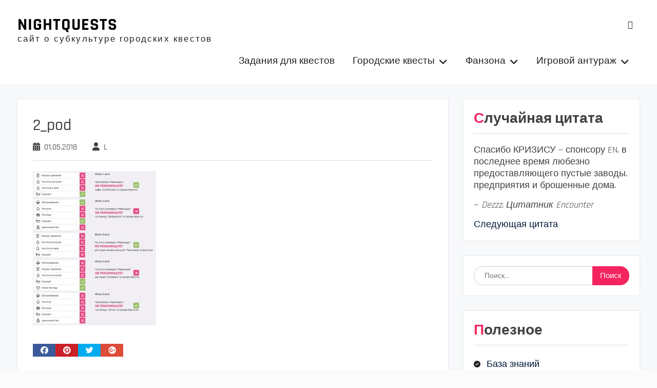

--- FILE ---
content_type: text/html; charset=UTF-8
request_url: https://nightquests.ru/knowledge-base/po-spiskam-proverki-revizorro/2_pod/
body_size: 16150
content:
<!DOCTYPE html> <html lang="ru-RU"><head>
	    <meta charset="UTF-8">
    <meta name="viewport" content="width=device-width, initial-scale=1">
    <link rel="profile" href="http://gmpg.org/xfn/11">
    <link rel="pingback" href="https://nightquests.ru/xmlrpc.php">
    
<meta name='robots' content='index, follow, max-image-preview:large, max-snippet:-1, max-video-preview:-1' />

	<!-- This site is optimized with the Yoast SEO plugin v26.8 - https://yoast.com/product/yoast-seo-wordpress/ -->
	<title>2_pod - NIGHTQUESTS</title>
	<link rel="canonical" href="https://nightquests.ru/knowledge-base/po-spiskam-proverki-revizorro/2_pod/" />
	<meta property="og:locale" content="ru_RU" />
	<meta property="og:type" content="article" />
	<meta property="og:title" content="2_pod - NIGHTQUESTS" />
	<meta property="og:url" content="https://nightquests.ru/knowledge-base/po-spiskam-proverki-revizorro/2_pod/" />
	<meta property="og:site_name" content="NIGHTQUESTS" />
	<meta property="og:image" content="https://nightquests.ru/knowledge-base/po-spiskam-proverki-revizorro/2_pod" />
	<meta property="og:image:width" content="500" />
	<meta property="og:image:height" content="625" />
	<meta property="og:image:type" content="image/jpeg" />
	<meta name="twitter:card" content="summary_large_image" />
	<meta name="twitter:site" content="@lexsis111" />
	<script type="application/ld+json" class="yoast-schema-graph">{"@context":"https://schema.org","@graph":[{"@type":"WebPage","@id":"https://nightquests.ru/knowledge-base/po-spiskam-proverki-revizorro/2_pod/","url":"https://nightquests.ru/knowledge-base/po-spiskam-proverki-revizorro/2_pod/","name":"2_pod - NIGHTQUESTS","isPartOf":{"@id":"https://nightquests.ru/#website"},"primaryImageOfPage":{"@id":"https://nightquests.ru/knowledge-base/po-spiskam-proverki-revizorro/2_pod/#primaryimage"},"image":{"@id":"https://nightquests.ru/knowledge-base/po-spiskam-proverki-revizorro/2_pod/#primaryimage"},"thumbnailUrl":"https://nightquests.ru/wp-content/uploads/2018/05/2_pod.jpg","datePublished":"2018-05-01T09:06:10+00:00","breadcrumb":{"@id":"https://nightquests.ru/knowledge-base/po-spiskam-proverki-revizorro/2_pod/#breadcrumb"},"inLanguage":"ru-RU","potentialAction":[{"@type":"ReadAction","target":["https://nightquests.ru/knowledge-base/po-spiskam-proverki-revizorro/2_pod/"]}]},{"@type":"ImageObject","inLanguage":"ru-RU","@id":"https://nightquests.ru/knowledge-base/po-spiskam-proverki-revizorro/2_pod/#primaryimage","url":"https://nightquests.ru/wp-content/uploads/2018/05/2_pod.jpg","contentUrl":"https://nightquests.ru/wp-content/uploads/2018/05/2_pod.jpg","width":500,"height":625},{"@type":"BreadcrumbList","@id":"https://nightquests.ru/knowledge-base/po-spiskam-proverki-revizorro/2_pod/#breadcrumb","itemListElement":[{"@type":"ListItem","position":1,"name":"Главная страница","item":"https://nightquests.ru/"},{"@type":"ListItem","position":2,"name":"По спискам проверки Revizorro","item":"https://nightquests.ru/knowledge-base/po-spiskam-proverki-revizorro/"},{"@type":"ListItem","position":3,"name":"2_pod"}]},{"@type":"WebSite","@id":"https://nightquests.ru/#website","url":"https://nightquests.ru/","name":"NIGHTQUESTS","description":"сайт о субкультуре городских квестов","potentialAction":[{"@type":"SearchAction","target":{"@type":"EntryPoint","urlTemplate":"https://nightquests.ru/?s={search_term_string}"},"query-input":{"@type":"PropertyValueSpecification","valueRequired":true,"valueName":"search_term_string"}}],"inLanguage":"ru-RU"}]}</script>
	<!-- / Yoast SEO plugin. -->


<link rel='dns-prefetch' href='//www.googletagmanager.com' />
<link rel="alternate" type="application/rss+xml" title=" NIGHTQUESTS &raquo; Лента" href="https://nightquests.ru/feed/" />
<link rel="alternate" type="application/rss+xml" title=" NIGHTQUESTS &raquo; Лента комментариев" href="https://nightquests.ru/comments/feed/" />
<link rel="alternate" type="application/rss+xml" title=" NIGHTQUESTS &raquo; Лента комментариев к &laquo;2_pod&raquo;" href="https://nightquests.ru/knowledge-base/po-spiskam-proverki-revizorro/2_pod/feed/" />
<link rel="alternate" title="oEmbed (JSON)" type="application/json+oembed" href="https://nightquests.ru/wp-json/oembed/1.0/embed?url=https%3A%2F%2Fnightquests.ru%2Fknowledge-base%2Fpo-spiskam-proverki-revizorro%2F2_pod%2F" />
<link rel="alternate" title="oEmbed (XML)" type="text/xml+oembed" href="https://nightquests.ru/wp-json/oembed/1.0/embed?url=https%3A%2F%2Fnightquests.ru%2Fknowledge-base%2Fpo-spiskam-proverki-revizorro%2F2_pod%2F&#038;format=xml" />
<style id='wp-img-auto-sizes-contain-inline-css' type='text/css'>
img:is([sizes=auto i],[sizes^="auto," i]){contain-intrinsic-size:3000px 1500px}
/*# sourceURL=wp-img-auto-sizes-contain-inline-css */
</style>
<style id='wp-emoji-styles-inline-css' type='text/css'>

	img.wp-smiley, img.emoji {
		display: inline !important;
		border: none !important;
		box-shadow: none !important;
		height: 1em !important;
		width: 1em !important;
		margin: 0 0.07em !important;
		vertical-align: -0.1em !important;
		background: none !important;
		padding: 0 !important;
	}
/*# sourceURL=wp-emoji-styles-inline-css */
</style>
<style id='wp-block-library-inline-css' type='text/css'>
:root{--wp-block-synced-color:#7a00df;--wp-block-synced-color--rgb:122,0,223;--wp-bound-block-color:var(--wp-block-synced-color);--wp-editor-canvas-background:#ddd;--wp-admin-theme-color:#007cba;--wp-admin-theme-color--rgb:0,124,186;--wp-admin-theme-color-darker-10:#006ba1;--wp-admin-theme-color-darker-10--rgb:0,107,160.5;--wp-admin-theme-color-darker-20:#005a87;--wp-admin-theme-color-darker-20--rgb:0,90,135;--wp-admin-border-width-focus:2px}@media (min-resolution:192dpi){:root{--wp-admin-border-width-focus:1.5px}}.wp-element-button{cursor:pointer}:root .has-very-light-gray-background-color{background-color:#eee}:root .has-very-dark-gray-background-color{background-color:#313131}:root .has-very-light-gray-color{color:#eee}:root .has-very-dark-gray-color{color:#313131}:root .has-vivid-green-cyan-to-vivid-cyan-blue-gradient-background{background:linear-gradient(135deg,#00d084,#0693e3)}:root .has-purple-crush-gradient-background{background:linear-gradient(135deg,#34e2e4,#4721fb 50%,#ab1dfe)}:root .has-hazy-dawn-gradient-background{background:linear-gradient(135deg,#faaca8,#dad0ec)}:root .has-subdued-olive-gradient-background{background:linear-gradient(135deg,#fafae1,#67a671)}:root .has-atomic-cream-gradient-background{background:linear-gradient(135deg,#fdd79a,#004a59)}:root .has-nightshade-gradient-background{background:linear-gradient(135deg,#330968,#31cdcf)}:root .has-midnight-gradient-background{background:linear-gradient(135deg,#020381,#2874fc)}:root{--wp--preset--font-size--normal:16px;--wp--preset--font-size--huge:42px}.has-regular-font-size{font-size:1em}.has-larger-font-size{font-size:2.625em}.has-normal-font-size{font-size:var(--wp--preset--font-size--normal)}.has-huge-font-size{font-size:var(--wp--preset--font-size--huge)}.has-text-align-center{text-align:center}.has-text-align-left{text-align:left}.has-text-align-right{text-align:right}.has-fit-text{white-space:nowrap!important}#end-resizable-editor-section{display:none}.aligncenter{clear:both}.items-justified-left{justify-content:flex-start}.items-justified-center{justify-content:center}.items-justified-right{justify-content:flex-end}.items-justified-space-between{justify-content:space-between}.screen-reader-text{border:0;clip-path:inset(50%);height:1px;margin:-1px;overflow:hidden;padding:0;position:absolute;width:1px;word-wrap:normal!important}.screen-reader-text:focus{background-color:#ddd;clip-path:none;color:#444;display:block;font-size:1em;height:auto;left:5px;line-height:normal;padding:15px 23px 14px;text-decoration:none;top:5px;width:auto;z-index:100000}html :where(.has-border-color){border-style:solid}html :where([style*=border-top-color]){border-top-style:solid}html :where([style*=border-right-color]){border-right-style:solid}html :where([style*=border-bottom-color]){border-bottom-style:solid}html :where([style*=border-left-color]){border-left-style:solid}html :where([style*=border-width]){border-style:solid}html :where([style*=border-top-width]){border-top-style:solid}html :where([style*=border-right-width]){border-right-style:solid}html :where([style*=border-bottom-width]){border-bottom-style:solid}html :where([style*=border-left-width]){border-left-style:solid}html :where(img[class*=wp-image-]){height:auto;max-width:100%}:where(figure){margin:0 0 1em}html :where(.is-position-sticky){--wp-admin--admin-bar--position-offset:var(--wp-admin--admin-bar--height,0px)}@media screen and (max-width:600px){html :where(.is-position-sticky){--wp-admin--admin-bar--position-offset:0px}}

/*# sourceURL=wp-block-library-inline-css */
</style><style id='global-styles-inline-css' type='text/css'>
:root{--wp--preset--aspect-ratio--square: 1;--wp--preset--aspect-ratio--4-3: 4/3;--wp--preset--aspect-ratio--3-4: 3/4;--wp--preset--aspect-ratio--3-2: 3/2;--wp--preset--aspect-ratio--2-3: 2/3;--wp--preset--aspect-ratio--16-9: 16/9;--wp--preset--aspect-ratio--9-16: 9/16;--wp--preset--color--black: #111111;--wp--preset--color--cyan-bluish-gray: #abb8c3;--wp--preset--color--white: #ffffff;--wp--preset--color--pale-pink: #f78da7;--wp--preset--color--vivid-red: #cf2e2e;--wp--preset--color--luminous-vivid-orange: #ff6900;--wp--preset--color--luminous-vivid-amber: #fcb900;--wp--preset--color--light-green-cyan: #7bdcb5;--wp--preset--color--vivid-green-cyan: #00d084;--wp--preset--color--pale-cyan-blue: #8ed1fc;--wp--preset--color--vivid-cyan-blue: #0693e3;--wp--preset--color--vivid-purple: #9b51e0;--wp--preset--color--gray: #f4f4f4;--wp--preset--color--blue: #1b8be0;--wp--preset--color--orange: #ffc300;--wp--preset--color--red: #f5245f;--wp--preset--gradient--vivid-cyan-blue-to-vivid-purple: linear-gradient(135deg,rgb(6,147,227) 0%,rgb(155,81,224) 100%);--wp--preset--gradient--light-green-cyan-to-vivid-green-cyan: linear-gradient(135deg,rgb(122,220,180) 0%,rgb(0,208,130) 100%);--wp--preset--gradient--luminous-vivid-amber-to-luminous-vivid-orange: linear-gradient(135deg,rgb(252,185,0) 0%,rgb(255,105,0) 100%);--wp--preset--gradient--luminous-vivid-orange-to-vivid-red: linear-gradient(135deg,rgb(255,105,0) 0%,rgb(207,46,46) 100%);--wp--preset--gradient--very-light-gray-to-cyan-bluish-gray: linear-gradient(135deg,rgb(238,238,238) 0%,rgb(169,184,195) 100%);--wp--preset--gradient--cool-to-warm-spectrum: linear-gradient(135deg,rgb(74,234,220) 0%,rgb(151,120,209) 20%,rgb(207,42,186) 40%,rgb(238,44,130) 60%,rgb(251,105,98) 80%,rgb(254,248,76) 100%);--wp--preset--gradient--blush-light-purple: linear-gradient(135deg,rgb(255,206,236) 0%,rgb(152,150,240) 100%);--wp--preset--gradient--blush-bordeaux: linear-gradient(135deg,rgb(254,205,165) 0%,rgb(254,45,45) 50%,rgb(107,0,62) 100%);--wp--preset--gradient--luminous-dusk: linear-gradient(135deg,rgb(255,203,112) 0%,rgb(199,81,192) 50%,rgb(65,88,208) 100%);--wp--preset--gradient--pale-ocean: linear-gradient(135deg,rgb(255,245,203) 0%,rgb(182,227,212) 50%,rgb(51,167,181) 100%);--wp--preset--gradient--electric-grass: linear-gradient(135deg,rgb(202,248,128) 0%,rgb(113,206,126) 100%);--wp--preset--gradient--midnight: linear-gradient(135deg,rgb(2,3,129) 0%,rgb(40,116,252) 100%);--wp--preset--font-size--small: 14px;--wp--preset--font-size--medium: 20px;--wp--preset--font-size--large: 42px;--wp--preset--font-size--x-large: 42px;--wp--preset--font-size--normal: 18px;--wp--preset--font-size--huge: 54px;--wp--preset--spacing--20: 0.44rem;--wp--preset--spacing--30: 0.67rem;--wp--preset--spacing--40: 1rem;--wp--preset--spacing--50: 1.5rem;--wp--preset--spacing--60: 2.25rem;--wp--preset--spacing--70: 3.38rem;--wp--preset--spacing--80: 5.06rem;--wp--preset--shadow--natural: 6px 6px 9px rgba(0, 0, 0, 0.2);--wp--preset--shadow--deep: 12px 12px 50px rgba(0, 0, 0, 0.4);--wp--preset--shadow--sharp: 6px 6px 0px rgba(0, 0, 0, 0.2);--wp--preset--shadow--outlined: 6px 6px 0px -3px rgb(255, 255, 255), 6px 6px rgb(0, 0, 0);--wp--preset--shadow--crisp: 6px 6px 0px rgb(0, 0, 0);}:where(.is-layout-flex){gap: 0.5em;}:where(.is-layout-grid){gap: 0.5em;}body .is-layout-flex{display: flex;}.is-layout-flex{flex-wrap: wrap;align-items: center;}.is-layout-flex > :is(*, div){margin: 0;}body .is-layout-grid{display: grid;}.is-layout-grid > :is(*, div){margin: 0;}:where(.wp-block-columns.is-layout-flex){gap: 2em;}:where(.wp-block-columns.is-layout-grid){gap: 2em;}:where(.wp-block-post-template.is-layout-flex){gap: 1.25em;}:where(.wp-block-post-template.is-layout-grid){gap: 1.25em;}.has-black-color{color: var(--wp--preset--color--black) !important;}.has-cyan-bluish-gray-color{color: var(--wp--preset--color--cyan-bluish-gray) !important;}.has-white-color{color: var(--wp--preset--color--white) !important;}.has-pale-pink-color{color: var(--wp--preset--color--pale-pink) !important;}.has-vivid-red-color{color: var(--wp--preset--color--vivid-red) !important;}.has-luminous-vivid-orange-color{color: var(--wp--preset--color--luminous-vivid-orange) !important;}.has-luminous-vivid-amber-color{color: var(--wp--preset--color--luminous-vivid-amber) !important;}.has-light-green-cyan-color{color: var(--wp--preset--color--light-green-cyan) !important;}.has-vivid-green-cyan-color{color: var(--wp--preset--color--vivid-green-cyan) !important;}.has-pale-cyan-blue-color{color: var(--wp--preset--color--pale-cyan-blue) !important;}.has-vivid-cyan-blue-color{color: var(--wp--preset--color--vivid-cyan-blue) !important;}.has-vivid-purple-color{color: var(--wp--preset--color--vivid-purple) !important;}.has-black-background-color{background-color: var(--wp--preset--color--black) !important;}.has-cyan-bluish-gray-background-color{background-color: var(--wp--preset--color--cyan-bluish-gray) !important;}.has-white-background-color{background-color: var(--wp--preset--color--white) !important;}.has-pale-pink-background-color{background-color: var(--wp--preset--color--pale-pink) !important;}.has-vivid-red-background-color{background-color: var(--wp--preset--color--vivid-red) !important;}.has-luminous-vivid-orange-background-color{background-color: var(--wp--preset--color--luminous-vivid-orange) !important;}.has-luminous-vivid-amber-background-color{background-color: var(--wp--preset--color--luminous-vivid-amber) !important;}.has-light-green-cyan-background-color{background-color: var(--wp--preset--color--light-green-cyan) !important;}.has-vivid-green-cyan-background-color{background-color: var(--wp--preset--color--vivid-green-cyan) !important;}.has-pale-cyan-blue-background-color{background-color: var(--wp--preset--color--pale-cyan-blue) !important;}.has-vivid-cyan-blue-background-color{background-color: var(--wp--preset--color--vivid-cyan-blue) !important;}.has-vivid-purple-background-color{background-color: var(--wp--preset--color--vivid-purple) !important;}.has-black-border-color{border-color: var(--wp--preset--color--black) !important;}.has-cyan-bluish-gray-border-color{border-color: var(--wp--preset--color--cyan-bluish-gray) !important;}.has-white-border-color{border-color: var(--wp--preset--color--white) !important;}.has-pale-pink-border-color{border-color: var(--wp--preset--color--pale-pink) !important;}.has-vivid-red-border-color{border-color: var(--wp--preset--color--vivid-red) !important;}.has-luminous-vivid-orange-border-color{border-color: var(--wp--preset--color--luminous-vivid-orange) !important;}.has-luminous-vivid-amber-border-color{border-color: var(--wp--preset--color--luminous-vivid-amber) !important;}.has-light-green-cyan-border-color{border-color: var(--wp--preset--color--light-green-cyan) !important;}.has-vivid-green-cyan-border-color{border-color: var(--wp--preset--color--vivid-green-cyan) !important;}.has-pale-cyan-blue-border-color{border-color: var(--wp--preset--color--pale-cyan-blue) !important;}.has-vivid-cyan-blue-border-color{border-color: var(--wp--preset--color--vivid-cyan-blue) !important;}.has-vivid-purple-border-color{border-color: var(--wp--preset--color--vivid-purple) !important;}.has-vivid-cyan-blue-to-vivid-purple-gradient-background{background: var(--wp--preset--gradient--vivid-cyan-blue-to-vivid-purple) !important;}.has-light-green-cyan-to-vivid-green-cyan-gradient-background{background: var(--wp--preset--gradient--light-green-cyan-to-vivid-green-cyan) !important;}.has-luminous-vivid-amber-to-luminous-vivid-orange-gradient-background{background: var(--wp--preset--gradient--luminous-vivid-amber-to-luminous-vivid-orange) !important;}.has-luminous-vivid-orange-to-vivid-red-gradient-background{background: var(--wp--preset--gradient--luminous-vivid-orange-to-vivid-red) !important;}.has-very-light-gray-to-cyan-bluish-gray-gradient-background{background: var(--wp--preset--gradient--very-light-gray-to-cyan-bluish-gray) !important;}.has-cool-to-warm-spectrum-gradient-background{background: var(--wp--preset--gradient--cool-to-warm-spectrum) !important;}.has-blush-light-purple-gradient-background{background: var(--wp--preset--gradient--blush-light-purple) !important;}.has-blush-bordeaux-gradient-background{background: var(--wp--preset--gradient--blush-bordeaux) !important;}.has-luminous-dusk-gradient-background{background: var(--wp--preset--gradient--luminous-dusk) !important;}.has-pale-ocean-gradient-background{background: var(--wp--preset--gradient--pale-ocean) !important;}.has-electric-grass-gradient-background{background: var(--wp--preset--gradient--electric-grass) !important;}.has-midnight-gradient-background{background: var(--wp--preset--gradient--midnight) !important;}.has-small-font-size{font-size: var(--wp--preset--font-size--small) !important;}.has-medium-font-size{font-size: var(--wp--preset--font-size--medium) !important;}.has-large-font-size{font-size: var(--wp--preset--font-size--large) !important;}.has-x-large-font-size{font-size: var(--wp--preset--font-size--x-large) !important;}
/*# sourceURL=global-styles-inline-css */
</style>

<style id='classic-theme-styles-inline-css' type='text/css'>
/*! This file is auto-generated */
.wp-block-button__link{color:#fff;background-color:#32373c;border-radius:9999px;box-shadow:none;text-decoration:none;padding:calc(.667em + 2px) calc(1.333em + 2px);font-size:1.125em}.wp-block-file__button{background:#32373c;color:#fff;text-decoration:none}
/*# sourceURL=/wp-includes/css/classic-themes.min.css */
</style>
<link rel='stylesheet' id='rutube-embed-styles-css' href='https://nightquests.ru/wp-content/plugins/rutube-embed/build/style-index.css?ver=1764765385' type='text/css' media='all' />
<link rel='stylesheet' id='sow-button-base-css' href='https://nightquests.ru/wp-content/plugins/so-widgets-bundle/widgets/button/css/style.css?ver=1.70.4' type='text/css' media='all' />
<link rel='stylesheet' id='sow-button-flat-480de3079f11-css' href='https://nightquests.ru/wp-content/uploads/siteorigin-widgets/sow-button-flat-480de3079f11.css?ver=6.9' type='text/css' media='all' />
<link rel='stylesheet' id='sow-button-atom-cc2ad630a5ee-css' href='https://nightquests.ru/wp-content/uploads/siteorigin-widgets/sow-button-atom-cc2ad630a5ee.css?ver=6.9' type='text/css' media='all' />
<link rel='stylesheet' id='quotescollection-css' href='https://nightquests.ru/wp-content/plugins/quotes-collection/css/quotes-collection.css?ver=2.5.2' type='text/css' media='all' />
<link rel='stylesheet' id='font-awesome-css' href='https://nightquests.ru/wp-content/themes/photomania/third-party/font-awesome/css/all.min.css?ver=6.7.2' type='text/css' media='all' />
<link rel='stylesheet' id='photomania-google-fonts-css' href='https://nightquests.ru/wp-content/fonts/3fee1cebb7f09076552a9e60251307e1.css' type='text/css' media='all' />
<link rel='stylesheet' id='jquery-sidr-css' href='https://nightquests.ru/wp-content/themes/photomania/third-party/sidr/css/jquery.sidr.dark.min.css?ver=2.2.1' type='text/css' media='all' />
<link rel='stylesheet' id='jquery-magnific-popup-css' href='https://nightquests.ru/wp-content/themes/photomania/third-party/magnific-popup/css/magnific-popup.min.css?ver=1.1.0' type='text/css' media='all' />
<link rel='stylesheet' id='photomania-style-css' href='https://nightquests.ru/wp-content/themes/photomania/style.css?ver=20260107-214943' type='text/css' media='all' />
<link rel='stylesheet' id='photomania-block-style-css' href='https://nightquests.ru/wp-content/themes/photomania/css/blocks.css?ver=20260107-214943' type='text/css' media='all' />
<script type="text/javascript" src="https://nightquests.ru/wp-includes/js/jquery/jquery.min.js?ver=3.7.1" id="jquery-core-js"></script>
<script type="text/javascript" src="https://nightquests.ru/wp-includes/js/jquery/jquery-migrate.min.js?ver=3.4.1" id="jquery-migrate-js"></script>
<script type="text/javascript" id="quotescollection-js-extra">
/* <![CDATA[ */
var quotescollectionAjax = {"ajaxUrl":"https://nightquests.ru/wp-admin/admin-ajax.php","nonce":"2898090da7","nextQuote":"\u0421\u043b\u0435\u0434\u0443\u044e\u0449\u0430\u044f \u0446\u0438\u0442\u0430\u0442\u0430","loading":"Loading...","error":"Error getting quote","autoRefreshMax":"20","autoRefreshCount":"0"};
//# sourceURL=quotescollection-js-extra
/* ]]> */
</script>
<script type="text/javascript" src="https://nightquests.ru/wp-content/plugins/quotes-collection/js/quotes-collection.js?ver=2.5.2" id="quotescollection-js"></script>
<link rel="https://api.w.org/" href="https://nightquests.ru/wp-json/" /><link rel="alternate" title="JSON" type="application/json" href="https://nightquests.ru/wp-json/wp/v2/media/3893" /><link rel="EditURI" type="application/rsd+xml" title="RSD" href="https://nightquests.ru/xmlrpc.php?rsd" />
<meta name="generator" content="WordPress 6.9" />
<link rel='shortlink' href='https://nightquests.ru/?p=3893' />
<meta name="generator" content="Site Kit by Google 1.171.0" /><!-- Yandex.Metrika counter by Yandex Metrica Plugin -->
<script type="text/javascript" >
    (function(m,e,t,r,i,k,a){m[i]=m[i]||function(){(m[i].a=m[i].a||[]).push(arguments)};
        m[i].l=1*new Date();k=e.createElement(t),a=e.getElementsByTagName(t)[0],k.async=1,k.src=r,a.parentNode.insertBefore(k,a)})
    (window, document, "script", "https://mc.yandex.ru/metrika/tag.js", "ym");

    ym(43035749, "init", {
        id:43035749,
        clickmap:true,
        trackLinks:true,
        accurateTrackBounce:true,
        webvisor:true,
	        });
</script>
<noscript><div><img src="https://mc.yandex.ru/watch/43035749" style="position:absolute; left:-9999px;" alt="" /></div></noscript>
<!-- /Yandex.Metrika counter -->
<link rel="icon" href="https://nightquests.ru/wp-content/uploads/2017/05/cropped-Аватарчег-32x32.png" sizes="32x32" />
<link rel="icon" href="https://nightquests.ru/wp-content/uploads/2017/05/cropped-Аватарчег-192x192.png" sizes="192x192" />
<link rel="apple-touch-icon" href="https://nightquests.ru/wp-content/uploads/2017/05/cropped-Аватарчег-180x180.png" />
<meta name="msapplication-TileImage" content="https://nightquests.ru/wp-content/uploads/2017/05/cropped-Аватарчег-270x270.png" />
<link rel='stylesheet' id='siteorigin-widget-icon-font-icomoon-css' href='https://nightquests.ru/wp-content/plugins/so-widgets-bundle/icons/icomoon/style.css?ver=6.9' type='text/css' media='all' />
<link rel='stylesheet' id='siteorigin-widget-icon-font-materialicons-css' href='https://nightquests.ru/wp-content/plugins/so-widgets-bundle/icons/materialicons/style.css?ver=6.9' type='text/css' media='all' />
</head>

<body class="attachment wp-singular attachment-template-default single single-attachment postid-3893 attachmentid-3893 attachment-jpeg wp-embed-responsive wp-theme-photomania group-blog global-layout-right-sidebar slider-disabled">

	
	    <div id="page" class="hfeed site">
    <a class="skip-link screen-reader-text" href="#content">Skip to content</a>		<a id="mobile-trigger" href="#mob-menu"><i class="fa fa-bars"></i></a>
		<div id="mob-menu">
			<ul id="menu-menju-osnovnoe" class="menu"><li id="menu-item-4724" class="menu-item menu-item-type-post_type menu-item-object-page menu-item-4724"><a href="https://nightquests.ru/knowledge-base/">Задания для квестов</a></li>
<li id="menu-item-5782" class="menu-item menu-item-type-taxonomy menu-item-object-category menu-item-has-children menu-item-5782"><a href="https://nightquests.ru/category/gorodskie-kvesty/">Городские квесты</a>
<ul class="sub-menu">
	<li id="menu-item-190" class="menu-item menu-item-type-taxonomy menu-item-object-category menu-item-has-children menu-item-190"><a href="https://nightquests.ru/category/proekty/">Проекты и франшизы</a>
	<ul class="sub-menu">
		<li id="menu-item-205" class="menu-item menu-item-type-taxonomy menu-item-object-category menu-item-205"><a href="https://nightquests.ru/category/proekty/dozor/">DozoR</a></li>
		<li id="menu-item-206" class="menu-item menu-item-type-taxonomy menu-item-object-category menu-item-206"><a href="https://nightquests.ru/category/proekty/encounter/">ENcounter</a></li>
		<li id="menu-item-207" class="menu-item menu-item-type-taxonomy menu-item-object-category menu-item-207"><a href="https://nightquests.ru/category/proekty/red-fox/">Red Fox</a></li>
		<li id="menu-item-7905" class="menu-item menu-item-type-taxonomy menu-item-object-category menu-item-7905"><a href="https://nightquests.ru/category/kvest-v-korobke/">Квест в коробке</a></li>
		<li id="menu-item-2225" class="menu-item menu-item-type-taxonomy menu-item-object-category menu-item-2225"><a href="https://nightquests.ru/category/urban-quest/">Urban Quest</a></li>
		<li id="menu-item-1330" class="menu-item menu-item-type-taxonomy menu-item-object-category menu-item-1330"><a href="https://nightquests.ru/category/questhint/">QuestHint</a></li>
		<li id="menu-item-1982" class="menu-item menu-item-type-taxonomy menu-item-object-category menu-item-1982"><a href="https://nightquests.ru/category/telegram-kanalyi/">Telegram каналы</a></li>
		<li id="menu-item-258" class="menu-item menu-item-type-post_type menu-item-object-page menu-item-258"><a href="https://nightquests.ru/karta-proektov/">Карта проектов</a></li>
		<li id="menu-item-7132" class="menu-item menu-item-type-post_type menu-item-object-page menu-item-7132"><a href="https://nightquests.ru/mesta-tusovoj-kvesterov-po-gorodam/">Места тусовок квестеров</a></li>
	</ul>
</li>
	<li id="menu-item-5794" class="menu-item menu-item-type-taxonomy menu-item-object-category menu-item-5794"><a href="https://nightquests.ru/category/igrovy-e-dvizhki/">Игровые движки</a></li>
	<li id="menu-item-5783" class="menu-item menu-item-type-taxonomy menu-item-object-category menu-item-has-children menu-item-5783"><a href="https://nightquests.ru/category/formaty-igr/">Форматы игр</a>
	<ul class="sub-menu">
		<li id="menu-item-5784" class="menu-item menu-item-type-taxonomy menu-item-object-category menu-item-has-children menu-item-5784"><a href="https://nightquests.ru/category/avtokvesty/">Автоквесты</a>
		<ul class="sub-menu">
			<li id="menu-item-1606" class="menu-item menu-item-type-taxonomy menu-item-object-category menu-item-1606"><a href="https://nightquests.ru/category/chempionaty/">Чемпионаты</a></li>
		</ul>
</li>
		<li id="menu-item-5785" class="menu-item menu-item-type-taxonomy menu-item-object-category menu-item-5785"><a href="https://nightquests.ru/category/velosipedny-e/">Велосипедные</a></li>
		<li id="menu-item-5786" class="menu-item menu-item-type-taxonomy menu-item-object-category menu-item-5786"><a href="https://nightquests.ru/category/geokeshing/">Геокешинг</a></li>
		<li id="menu-item-5788" class="menu-item menu-item-type-taxonomy menu-item-object-category menu-item-5788"><a href="https://nightquests.ru/category/peshehodny-e/">Пешеходные</a></li>
		<li id="menu-item-5789" class="menu-item menu-item-type-taxonomy menu-item-object-category menu-item-5789"><a href="https://nightquests.ru/category/tvorcheskie/">Творческие</a></li>
		<li id="menu-item-5790" class="menu-item menu-item-type-taxonomy menu-item-object-category menu-item-5790"><a href="https://nightquests.ru/category/onlajn/">Онлайн</a></li>
	</ul>
</li>
	<li id="menu-item-187" class="menu-item menu-item-type-taxonomy menu-item-object-category menu-item-has-children menu-item-187"><a href="https://nightquests.ru/category/baza-znaniy/">База знаний</a>
	<ul class="sub-menu">
		<li id="menu-item-195" class="menu-item menu-item-type-taxonomy menu-item-object-category menu-item-195"><a href="https://nightquests.ru/category/baza-znaniy/organizatoru/">Организатору</a></li>
		<li id="menu-item-198" class="menu-item menu-item-type-taxonomy menu-item-object-category menu-item-198"><a href="https://nightquests.ru/category/baza-znaniy/avtoru/">Автору</a></li>
		<li id="menu-item-200" class="menu-item menu-item-type-taxonomy menu-item-object-category menu-item-200"><a href="https://nightquests.ru/category/baza-znaniy/kapitanu/">Капитану</a></li>
		<li id="menu-item-203" class="menu-item menu-item-type-taxonomy menu-item-object-category menu-item-has-children menu-item-203"><a href="https://nightquests.ru/category/baza-znaniy/pole/">Поле</a>
		<ul class="sub-menu">
			<li id="menu-item-202" class="menu-item menu-item-type-taxonomy menu-item-object-category menu-item-202"><a href="https://nightquests.ru/category/baza-znaniy/pilotu/">Пилоту</a></li>
			<li id="menu-item-204" class="menu-item menu-item-type-taxonomy menu-item-object-category menu-item-204"><a href="https://nightquests.ru/category/baza-znaniy/shturmanu/">Штурману</a></li>
			<li id="menu-item-199" class="menu-item menu-item-type-taxonomy menu-item-object-category menu-item-199"><a href="https://nightquests.ru/category/baza-znaniy/igroku/">Полевому</a></li>
		</ul>
</li>
		<li id="menu-item-189" class="menu-item menu-item-type-taxonomy menu-item-object-category menu-item-has-children menu-item-189"><a href="https://nightquests.ru/category/baza-znaniy/shtab/">Штаб</a>
		<ul class="sub-menu">
			<li id="menu-item-2245" class="menu-item menu-item-type-taxonomy menu-item-object-category menu-item-2245"><a href="https://nightquests.ru/category/vidy-zadanij/">Виды заданий</a></li>
		</ul>
</li>
		<li id="menu-item-397" class="menu-item menu-item-type-taxonomy menu-item-object-category menu-item-397"><a href="https://nightquests.ru/category/baza-znaniy/zadaniya/tip-urovnya/">Тип уровня</a></li>
	</ul>
</li>
	<li id="menu-item-1817" class="menu-item menu-item-type-taxonomy menu-item-object-category menu-item-has-children menu-item-1817"><a href="https://nightquests.ru/category/soft/">Софт</a>
	<ul class="sub-menu">
		<li id="menu-item-5792" class="menu-item menu-item-type-taxonomy menu-item-object-category menu-item-5792"><a href="https://nightquests.ru/category/igrovy-e-boty/">Игровые боты</a></li>
		<li id="menu-item-5791" class="menu-item menu-item-type-taxonomy menu-item-object-category menu-item-5791"><a href="https://nightquests.ru/category/artefakty-s-igr/">Программы-задания</a></li>
		<li id="menu-item-5793" class="menu-item menu-item-type-taxonomy menu-item-object-category menu-item-5793"><a href="https://nightquests.ru/category/mobil-ny-e-prilozheniya/">Мобильные приложения</a></li>
	</ul>
</li>
</ul>
</li>
<li id="menu-item-373" class="menu-item menu-item-type-taxonomy menu-item-object-category menu-item-has-children menu-item-373"><a href="https://nightquests.ru/category/fanzone/">Фанзона</a>
<ul class="sub-menu">
	<li id="menu-item-192" class="menu-item menu-item-type-taxonomy menu-item-object-category menu-item-192"><a href="https://nightquests.ru/category/fanzone/istoriya/">История</a></li>
	<li id="menu-item-209" class="menu-item menu-item-type-taxonomy menu-item-object-category menu-item-209"><a href="https://nightquests.ru/category/fanzone/muzy-ka/">Музыка</a></li>
	<li id="menu-item-191" class="menu-item menu-item-type-taxonomy menu-item-object-category menu-item-191"><a href="https://nightquests.ru/category/fanzone/video/">Видео</a></li>
	<li id="menu-item-2574" class="menu-item menu-item-type-taxonomy menu-item-object-category menu-item-2574"><a href="https://nightquests.ru/category/fanzone/kino/">Кино</a></li>
	<li id="menu-item-208" class="menu-item menu-item-type-taxonomy menu-item-object-category menu-item-208"><a href="https://nightquests.ru/category/fanzone/art/">Арт</a></li>
	<li id="menu-item-6894" class="menu-item menu-item-type-taxonomy menu-item-object-category menu-item-6894"><a href="https://nightquests.ru/category/bajki/">Байки</a></li>
	<li id="menu-item-6893" class="menu-item menu-item-type-taxonomy menu-item-object-category menu-item-6893"><a href="https://nightquests.ru/category/fanzone/tvorchestvo/stihi/">Стихи</a></li>
	<li id="menu-item-211" class="menu-item menu-item-type-taxonomy menu-item-object-category menu-item-211"><a href="https://nightquests.ru/category/fanzone/tvorchestvo/">Творчество</a></li>
	<li id="menu-item-210" class="menu-item menu-item-type-taxonomy menu-item-object-category menu-item-210"><a href="https://nightquests.ru/category/fanzone/sleng/">Сленг</a></li>
</ul>
</li>
<li id="menu-item-5797" class="menu-item menu-item-type-taxonomy menu-item-object-category menu-item-has-children menu-item-5797"><a href="https://nightquests.ru/category/igrovoj-anturazh/">Игровой антураж</a>
<ul class="sub-menu">
	<li id="menu-item-5808" class="menu-item menu-item-type-taxonomy menu-item-object-category menu-item-5808"><a href="https://nightquests.ru/category/grim-i-kostyumy/">Грим и костюмы</a></li>
	<li id="menu-item-5798" class="menu-item menu-item-type-taxonomy menu-item-object-category menu-item-5798"><a href="https://nightquests.ru/category/instalyatsii/">Инсталяции</a></li>
	<li id="menu-item-5795" class="menu-item menu-item-type-taxonomy menu-item-object-category menu-item-5795"><a href="https://nightquests.ru/category/artefakty/">Артефакты</a></li>
</ul>
</li>
</ul>		</div><!-- #mob-menu -->
		
    <header id="masthead" class="site-header" role="banner"><div class="container">			    <div class="site-branding">

			
													<div id="site-identity">
																		<p class="site-title"><a href="https://nightquests.ru/" rel="home"> NIGHTQUESTS</a></p>
																						<p class="site-description">сайт о субкультуре городских квестов</p>
									</div><!-- #site-identity -->
				    </div><!-- .site-branding -->
	    <div id="header-social">
			<div class="widget photomania_widget_social"><ul id="menu-sotsseti" class="menu"><li id="menu-item-51" class="menu-item menu-item-type-custom menu-item-object-custom menu-item-51"><a href="https://vk.com/all_night_quests"><span class="screen-reader-text">VK</span></a></li>
</ul></div>	    </div><!-- #header-social -->
	    <div id="main-nav">
	        <nav id="site-navigation" class="main-navigation" role="navigation">
	            <div class="wrap-menu-content">
					<div class="menu-menju-osnovnoe-container"><ul id="primary-menu" class="menu"><li class="menu-item menu-item-type-post_type menu-item-object-page menu-item-4724"><a href="https://nightquests.ru/knowledge-base/">Задания для квестов</a></li>
<li class="menu-item menu-item-type-taxonomy menu-item-object-category menu-item-has-children menu-item-5782"><a href="https://nightquests.ru/category/gorodskie-kvesty/">Городские квесты</a>
<ul class="sub-menu">
	<li class="menu-item menu-item-type-taxonomy menu-item-object-category menu-item-has-children menu-item-190"><a href="https://nightquests.ru/category/proekty/">Проекты и франшизы</a>
	<ul class="sub-menu">
		<li class="menu-item menu-item-type-taxonomy menu-item-object-category menu-item-205"><a href="https://nightquests.ru/category/proekty/dozor/">DozoR</a></li>
		<li class="menu-item menu-item-type-taxonomy menu-item-object-category menu-item-206"><a href="https://nightquests.ru/category/proekty/encounter/">ENcounter</a></li>
		<li class="menu-item menu-item-type-taxonomy menu-item-object-category menu-item-207"><a href="https://nightquests.ru/category/proekty/red-fox/">Red Fox</a></li>
		<li class="menu-item menu-item-type-taxonomy menu-item-object-category menu-item-7905"><a href="https://nightquests.ru/category/kvest-v-korobke/">Квест в коробке</a></li>
		<li class="menu-item menu-item-type-taxonomy menu-item-object-category menu-item-2225"><a href="https://nightquests.ru/category/urban-quest/">Urban Quest</a></li>
		<li class="menu-item menu-item-type-taxonomy menu-item-object-category menu-item-1330"><a href="https://nightquests.ru/category/questhint/">QuestHint</a></li>
		<li class="menu-item menu-item-type-taxonomy menu-item-object-category menu-item-1982"><a href="https://nightquests.ru/category/telegram-kanalyi/">Telegram каналы</a></li>
		<li class="menu-item menu-item-type-post_type menu-item-object-page menu-item-258"><a href="https://nightquests.ru/karta-proektov/">Карта проектов</a></li>
		<li class="menu-item menu-item-type-post_type menu-item-object-page menu-item-7132"><a href="https://nightquests.ru/mesta-tusovoj-kvesterov-po-gorodam/">Места тусовок квестеров</a></li>
	</ul>
</li>
	<li class="menu-item menu-item-type-taxonomy menu-item-object-category menu-item-5794"><a href="https://nightquests.ru/category/igrovy-e-dvizhki/">Игровые движки</a></li>
	<li class="menu-item menu-item-type-taxonomy menu-item-object-category menu-item-has-children menu-item-5783"><a href="https://nightquests.ru/category/formaty-igr/">Форматы игр</a>
	<ul class="sub-menu">
		<li class="menu-item menu-item-type-taxonomy menu-item-object-category menu-item-has-children menu-item-5784"><a href="https://nightquests.ru/category/avtokvesty/">Автоквесты</a>
		<ul class="sub-menu">
			<li class="menu-item menu-item-type-taxonomy menu-item-object-category menu-item-1606"><a href="https://nightquests.ru/category/chempionaty/">Чемпионаты</a></li>
		</ul>
</li>
		<li class="menu-item menu-item-type-taxonomy menu-item-object-category menu-item-5785"><a href="https://nightquests.ru/category/velosipedny-e/">Велосипедные</a></li>
		<li class="menu-item menu-item-type-taxonomy menu-item-object-category menu-item-5786"><a href="https://nightquests.ru/category/geokeshing/">Геокешинг</a></li>
		<li class="menu-item menu-item-type-taxonomy menu-item-object-category menu-item-5788"><a href="https://nightquests.ru/category/peshehodny-e/">Пешеходные</a></li>
		<li class="menu-item menu-item-type-taxonomy menu-item-object-category menu-item-5789"><a href="https://nightquests.ru/category/tvorcheskie/">Творческие</a></li>
		<li class="menu-item menu-item-type-taxonomy menu-item-object-category menu-item-5790"><a href="https://nightquests.ru/category/onlajn/">Онлайн</a></li>
	</ul>
</li>
	<li class="menu-item menu-item-type-taxonomy menu-item-object-category menu-item-has-children menu-item-187"><a href="https://nightquests.ru/category/baza-znaniy/">База знаний</a>
	<ul class="sub-menu">
		<li class="menu-item menu-item-type-taxonomy menu-item-object-category menu-item-195"><a href="https://nightquests.ru/category/baza-znaniy/organizatoru/">Организатору</a></li>
		<li class="menu-item menu-item-type-taxonomy menu-item-object-category menu-item-198"><a href="https://nightquests.ru/category/baza-znaniy/avtoru/">Автору</a></li>
		<li class="menu-item menu-item-type-taxonomy menu-item-object-category menu-item-200"><a href="https://nightquests.ru/category/baza-znaniy/kapitanu/">Капитану</a></li>
		<li class="menu-item menu-item-type-taxonomy menu-item-object-category menu-item-has-children menu-item-203"><a href="https://nightquests.ru/category/baza-znaniy/pole/">Поле</a>
		<ul class="sub-menu">
			<li class="menu-item menu-item-type-taxonomy menu-item-object-category menu-item-202"><a href="https://nightquests.ru/category/baza-znaniy/pilotu/">Пилоту</a></li>
			<li class="menu-item menu-item-type-taxonomy menu-item-object-category menu-item-204"><a href="https://nightquests.ru/category/baza-znaniy/shturmanu/">Штурману</a></li>
			<li class="menu-item menu-item-type-taxonomy menu-item-object-category menu-item-199"><a href="https://nightquests.ru/category/baza-znaniy/igroku/">Полевому</a></li>
		</ul>
</li>
		<li class="menu-item menu-item-type-taxonomy menu-item-object-category menu-item-has-children menu-item-189"><a href="https://nightquests.ru/category/baza-znaniy/shtab/">Штаб</a>
		<ul class="sub-menu">
			<li class="menu-item menu-item-type-taxonomy menu-item-object-category menu-item-2245"><a href="https://nightquests.ru/category/vidy-zadanij/">Виды заданий</a></li>
		</ul>
</li>
		<li class="menu-item menu-item-type-taxonomy menu-item-object-category menu-item-397"><a href="https://nightquests.ru/category/baza-znaniy/zadaniya/tip-urovnya/">Тип уровня</a></li>
	</ul>
</li>
	<li class="menu-item menu-item-type-taxonomy menu-item-object-category menu-item-has-children menu-item-1817"><a href="https://nightquests.ru/category/soft/">Софт</a>
	<ul class="sub-menu">
		<li class="menu-item menu-item-type-taxonomy menu-item-object-category menu-item-5792"><a href="https://nightquests.ru/category/igrovy-e-boty/">Игровые боты</a></li>
		<li class="menu-item menu-item-type-taxonomy menu-item-object-category menu-item-5791"><a href="https://nightquests.ru/category/artefakty-s-igr/">Программы-задания</a></li>
		<li class="menu-item menu-item-type-taxonomy menu-item-object-category menu-item-5793"><a href="https://nightquests.ru/category/mobil-ny-e-prilozheniya/">Мобильные приложения</a></li>
	</ul>
</li>
</ul>
</li>
<li class="menu-item menu-item-type-taxonomy menu-item-object-category menu-item-has-children menu-item-373"><a href="https://nightquests.ru/category/fanzone/">Фанзона</a>
<ul class="sub-menu">
	<li class="menu-item menu-item-type-taxonomy menu-item-object-category menu-item-192"><a href="https://nightquests.ru/category/fanzone/istoriya/">История</a></li>
	<li class="menu-item menu-item-type-taxonomy menu-item-object-category menu-item-209"><a href="https://nightquests.ru/category/fanzone/muzy-ka/">Музыка</a></li>
	<li class="menu-item menu-item-type-taxonomy menu-item-object-category menu-item-191"><a href="https://nightquests.ru/category/fanzone/video/">Видео</a></li>
	<li class="menu-item menu-item-type-taxonomy menu-item-object-category menu-item-2574"><a href="https://nightquests.ru/category/fanzone/kino/">Кино</a></li>
	<li class="menu-item menu-item-type-taxonomy menu-item-object-category menu-item-208"><a href="https://nightquests.ru/category/fanzone/art/">Арт</a></li>
	<li class="menu-item menu-item-type-taxonomy menu-item-object-category menu-item-6894"><a href="https://nightquests.ru/category/bajki/">Байки</a></li>
	<li class="menu-item menu-item-type-taxonomy menu-item-object-category menu-item-6893"><a href="https://nightquests.ru/category/fanzone/tvorchestvo/stihi/">Стихи</a></li>
	<li class="menu-item menu-item-type-taxonomy menu-item-object-category menu-item-211"><a href="https://nightquests.ru/category/fanzone/tvorchestvo/">Творчество</a></li>
	<li class="menu-item menu-item-type-taxonomy menu-item-object-category menu-item-210"><a href="https://nightquests.ru/category/fanzone/sleng/">Сленг</a></li>
</ul>
</li>
<li class="menu-item menu-item-type-taxonomy menu-item-object-category menu-item-has-children menu-item-5797"><a href="https://nightquests.ru/category/igrovoj-anturazh/">Игровой антураж</a>
<ul class="sub-menu">
	<li class="menu-item menu-item-type-taxonomy menu-item-object-category menu-item-5808"><a href="https://nightquests.ru/category/grim-i-kostyumy/">Грим и костюмы</a></li>
	<li class="menu-item menu-item-type-taxonomy menu-item-object-category menu-item-5798"><a href="https://nightquests.ru/category/instalyatsii/">Инсталяции</a></li>
	<li class="menu-item menu-item-type-taxonomy menu-item-object-category menu-item-5795"><a href="https://nightquests.ru/category/artefakty/">Артефакты</a></li>
</ul>
</li>
</ul></div>	            </div><!-- .menu-content -->
	        </nav><!-- #site-navigation -->
	    </div> <!-- #main-nav -->

	        </div><!-- .container --></header><!-- #masthead -->
	<div id="content" class="site-content"><div class="container"><div class="inner-wrapper">    
	<div id="primary" class="content-area">
		<main id="main" class="site-main" role="main">

		
			
<article id="post-3893" class="post-3893 attachment type-attachment status-inherit hentry">
	<header class="entry-header">
		<h1 class="entry-title">2_pod</h1>		<div class="entry-meta">
			<span class="posted-on"><a href="https://nightquests.ru/knowledge-base/po-spiskam-proverki-revizorro/2_pod/" rel="bookmark"><time class="entry-date published updated" datetime="2018-05-01T12:06:10+03:00">01.05.2018</time></a></span><span class="byline"> <span class="author vcard"><a class="url fn n" href="https://nightquests.ru/author/lexsis/">L</a></span></span>		</div><!-- .entry-meta -->
	</header><!-- .entry-header -->

    
	<div class="entry-content-wrapper">
		<div class="entry-content">
			<p class="attachment"><a href='https://nightquests.ru/wp-content/uploads/2018/05/2_pod.jpg'><img fetchpriority="high" decoding="async" width="240" height="300" src="https://nightquests.ru/wp-content/uploads/2018/05/2_pod-240x300.jpg" class="attachment-medium size-medium" alt="" srcset="https://nightquests.ru/wp-content/uploads/2018/05/2_pod-240x300.jpg 240w, https://nightquests.ru/wp-content/uploads/2018/05/2_pod.jpg 500w" sizes="(max-width: 240px) 100vw, 240px" /></a></p>
					</div><!-- .entry-content -->
	</div><!-- .entry-content-wrapper -->

	<footer class="entry-footer">
			</footer><!-- .entry-footer -->

					<div class="photomania-social-share">
			<ul>
									<li><a href="https://www.facebook.com/sharer/sharer.php?u=https://nightquests.ru/knowledge-base/po-spiskam-proverki-revizorro/2_pod/&#038;title=2_pod" target="_blank"><i class="fa-brands fa-facebook" aria-hidden="true"></i></a></li>
									<li><a href="https://pinterest.com/pin/create/button/?url=https://nightquests.ru/knowledge-base/po-spiskam-proverki-revizorro/2_pod/&#038;media=https://nightquests.ru/wp-content/uploads/2018/05/2_pod.jpg&#038;description=2_pod" target="_blank"><i class="fa-brands fa-pinterest" aria-hidden="true"></i></a></li>
									<li><a href="http://twitter.com/intent/tweet?status=2_pod+https://nightquests.ru/knowledge-base/po-spiskam-proverki-revizorro/2_pod/" target="_blank"><i class="fa-brands fa-twitter" aria-hidden="true"></i></a></li>
									<li><a href="https://plus.google.com/share?url=https://nightquests.ru/knowledge-base/po-spiskam-proverki-revizorro/2_pod/" target="_blank"><i class="fa-brands fa-google-plus" aria-hidden="true"></i></a></li>
							</ul>
		</div><!-- .photomania-social-share -->
			
</article><!-- #post-## -->

			
	<nav class="navigation post-navigation" aria-label="Записи">
		<h2 class="screen-reader-text">Навигация по записям</h2>
		<div class="nav-links"><div class="nav-previous"><a href="https://nightquests.ru/knowledge-base/po-spiskam-proverki-revizorro/" rel="prev"><span class="meta-nav" aria-hidden="true">Предыдущий</span> <span class="screen-reader-text">Предыдущая запись:</span> <span class="post-title">По спискам проверки Revizorro</span></a></div></div>
	</nav>
			
<div id="comments" class="comments-area">

	
	
	
		<div id="respond" class="comment-respond">
		<h3 id="reply-title" class="comment-reply-title">Добавить комментарий <small><a rel="nofollow" id="cancel-comment-reply-link" href="/knowledge-base/po-spiskam-proverki-revizorro/2_pod/#respond" style="display:none;">Отменить ответ</a></small></h3><form action="https://nightquests.ru/wp-comments-post.php" method="post" id="commentform" class="comment-form"><p class="comment-notes"><span id="email-notes">Ваш адрес email не будет опубликован.</span> <span class="required-field-message">Обязательные поля помечены <span class="required">*</span></span></p><p class="comment-form-comment"><label for="comment">Комментарий <span class="required">*</span></label> <textarea id="comment" name="comment" cols="45" rows="8" maxlength="65525" required></textarea></p><p class="comment-form-author"><label for="author">Имя <span class="required">*</span></label> <input id="author" name="author" type="text" value="" size="30" maxlength="245" autocomplete="name" required /></p>
<p class="comment-form-email"><label for="email">Email <span class="required">*</span></label> <input id="email" name="email" type="email" value="" size="30" maxlength="100" aria-describedby="email-notes" autocomplete="email" required /></p>
<p class="comment-form-url"><label for="url">Сайт</label> <input id="url" name="url" type="url" value="" size="30" maxlength="200" autocomplete="url" /></p>
<p class="comment-form-cookies-consent"><input id="wp-comment-cookies-consent" name="wp-comment-cookies-consent" type="checkbox" value="yes" /> <label for="wp-comment-cookies-consent">Сохранить моё имя, email и адрес сайта в этом браузере для последующих моих комментариев.</label></p>
<p class="form-submit"><input name="submit" type="submit" id="submit" class="submit" value="Отправить комментарий" /> <input type='hidden' name='comment_post_ID' value='3893' id='comment_post_ID' />
<input type='hidden' name='comment_parent' id='comment_parent' value='0' />
</p><p style="display: none;"><input type="hidden" id="akismet_comment_nonce" name="akismet_comment_nonce" value="c44b61f1ba" /></p><p style="display: none !important;" class="akismet-fields-container" data-prefix="ak_"><label>&#916;<textarea name="ak_hp_textarea" cols="45" rows="8" maxlength="100"></textarea></label><input type="hidden" id="ak_js_1" name="ak_js" value="7"/><script>document.getElementById( "ak_js_1" ).setAttribute( "value", ( new Date() ).getTime() );</script></p></form>	</div><!-- #respond -->
	
</div><!-- #comments -->

		
		</main><!-- #main -->
	</div><!-- #primary -->

<div id="sidebar-primary" class="widget-area sidebar" role="complementary">
			<aside id="quotescollection-2" class="widget widget_quotescollection"><h2 class="widget-title">Случайная цитата</h2>
<div class="quotescollection-quote-wrapper" id="w_quotescollection_2"><script type="text/javascript">
var args_w_quotescollection_2 = {"instanceID":"w_quotescollection_2", "currQuoteID":0, "showAuthor":1, "showSource":1, "tags":"", "charLimit":500, "orderBy":"random", "ajaxRefresh":1, "autoRefresh":0, "dynamicFetch":1, "before":"", "after":"", "beforeAttribution":"&lt;div class=\&quot;attribution\&quot;&gt;&amp;mdash;&amp;nbsp;", "afterAttribution":"&lt;/div&gt;", };quotescollectionRefresh(args_w_quotescollection_2);</script>
</div></aside><aside id="search-2" class="widget widget_search"><form role="search" method="get" class="search-form" action="https://nightquests.ru/">
				<label>
					<span class="screen-reader-text">Найти:</span>
					<input type="search" class="search-field" placeholder="Поиск&hellip;" value="" name="s" />
				</label>
				<input type="submit" class="search-submit" value="Поиск" />
			</form></aside><aside id="nav_menu-5" class="widget widget_nav_menu"><h2 class="widget-title">Полезное</h2><div class="menu-poleznoe-container"><ul id="menu-poleznoe" class="menu"><li id="menu-item-1797" class="menu-item menu-item-type-taxonomy menu-item-object-category menu-item-1797"><a href="https://nightquests.ru/category/baza-znaniy/">База знаний</a></li>
<li id="menu-item-1798" class="menu-item menu-item-type-post_type menu-item-object-post menu-item-1798"><a href="https://nightquests.ru/kak-pisat-zadaniya-dlya-gorodskogo-kve/">Как писать задания для городского квеста</a></li>
<li id="menu-item-1799" class="menu-item menu-item-type-post_type menu-item-object-post menu-item-1799"><a href="https://nightquests.ru/new-games/">Как привлечь новых игроков в автоквест?</a></li>
<li id="menu-item-1800" class="menu-item menu-item-type-post_type menu-item-object-post menu-item-1800"><a href="https://nightquests.ru/statya-20-17-koap-voprosyi-i-otvetyi/">Статья 20.17 КоАП, вопросы и ответы</a></li>
<li id="menu-item-7104" class="menu-item menu-item-type-post_type menu-item-object-post menu-item-7104"><a href="https://nightquests.ru/kak-provesti-trenirovku-komandy-k-avtokvestu/">Как провести тренировку команды к автоквесту</a></li>
<li id="menu-item-7105" class="menu-item menu-item-type-post_type menu-item-object-post menu-item-7105"><a href="https://nightquests.ru/33-idei-syuzhetov-dlya-napisaniya-stsenariya-avtokvesta/">33 идеи сюжетов для написания сценария автоквеста</a></li>
<li id="menu-item-7106" class="menu-item menu-item-type-post_type menu-item-object-post menu-item-7106"><a href="https://nightquests.ru/kak-privlekat-sponsorov-na-igry/">Как привлекать спонсоров на игры?</a></li>
<li id="menu-item-2752" class="menu-item menu-item-type-post_type menu-item-object-post menu-item-2752"><a href="https://nightquests.ru/gorodskoy-kvest/">Городской квест современное развлечение</a></li>
</ul></div></aside><aside id="custom_html-2" class="widget_text widget widget_custom_html"><div class="textwidget custom-html-widget"><!-- Yandex.RTB R-A-587119-3 -->
<div id="yandex_rtb_R-A-587119-3"></div>
<script type="text/javascript">
    (function(w, d, n, s, t) {
        w[n] = w[n] || [];
        w[n].push(function() {
            Ya.Context.AdvManager.render({
                blockId: "R-A-587119-3",
                renderTo: "yandex_rtb_R-A-587119-3",
                async: true
            });
        });
        t = d.getElementsByTagName("script")[0];
        s = d.createElement("script");
        s.type = "text/javascript";
        s.src = "//an.yandex.ru/system/context.js";
        s.async = true;
        t.parentNode.insertBefore(s, t);
    })(this, this.document, "yandexContextAsyncCallbacks");
</script></div></aside>	</div><!-- #sidebar-primary -->
</div><!-- .inner-wrapper --></div><!-- .container --></div><!-- #content -->
	<div  id="footer-widgets" ><div class="container"><div class="inner-wrapper"><div class="footer-active-2 footer-widget-area"><aside id="nav_menu-3" class="widget widget_nav_menu"><div class="menu-futer-container"><ul id="menu-futer" class="menu"><li id="menu-item-62" class="menu-item menu-item-type-post_type menu-item-object-page menu-item-62"><a href="https://nightquests.ru/progect/">О проекте</a></li>
</ul></div></aside></div><!-- .footer-widget-area --><div class="footer-active-2 footer-widget-area"><aside id="sow-button-2" class="widget widget_sow-button"><div
			
			class="so-widget-sow-button so-widget-sow-button-flat-480de3079f11"
			
		><div class="ow-button-base ow-button-align-center"
>
			<a
					href="https://vk.com/all_night_quests"
					class="sowb-button ow-icon-placement-left ow-button-hover" target="_blank" rel="noopener noreferrer" 	>
		<span>
			<span class="sow-icon-icomoon" data-sow-icon="&#xea98;"
		style="color: #1f68c6" 
		aria-hidden="true"></span>
					</span>
			</a>
	</div>
</div></aside><aside id="sow-button-4" class="widget widget_sow-button"><div
			
			class="so-widget-sow-button so-widget-sow-button-atom-cc2ad630a5ee"
			
		><div class="ow-button-base ow-button-align-center"
>
			<a
					href="https://t-do.ru/nightquests"
					class="sowb-button ow-icon-placement-bottom ow-button-hover" target="_blank" rel="noopener noreferrer" 	>
		<span>
			<span class="sow-icon-materialicons sowm-regular" data-sow-icon="&#xea6b"
		style="color: #27c1f9" 
		aria-hidden="true"></span>
					</span>
			</a>
	</div>
</div></aside></div><!-- .footer-widget-area --></div><!-- .inner-wrapper --></div><!-- .container --></div><footer id="colophon" class="site-footer" role="contentinfo"><div class="container">    
		<div class="colophon-inner">

		    			    <div class="colophon-column">
			    	<div class="footer-social">
			    		<div class="widget photomania_widget_social"><ul id="menu-sotsseti-1" class="menu"><li class="menu-item menu-item-type-custom menu-item-object-custom menu-item-51"><a href="https://vk.com/all_night_quests"><span class="screen-reader-text">VK</span></a></li>
</ul></div>			    	</div><!-- .footer-social -->
			    </div><!-- .colophon-column -->
		    
		    			    <div class="colophon-column">
			    	<div class="copyright">
			    		NIGHTQUESTS © Использование материалов разрешено только при наличии активной ссылки на источник.			    	</div><!-- .copyright -->
			    </div><!-- .colophon-column -->
		    
		    
		    			    <div class="colophon-column">
			    	<div class="site-info">
			    		Photomania by <a target="_blank" rel="designer" href="https://wenthemes.com/">WEN Themes</a>			    	</div><!-- .site-info -->
			    </div><!-- .colophon-column -->
		    
		</div><!-- .colophon-inner -->

	    	</div><!-- .container --></footer><!-- #colophon -->
</div><!-- #page --><a href="#page" class="scrollup" id="btn-scrollup"><i class="fa fa-angle-up"></i></a>
<script type="speculationrules">
{"prefetch":[{"source":"document","where":{"and":[{"href_matches":"/*"},{"not":{"href_matches":["/wp-*.php","/wp-admin/*","/wp-content/uploads/*","/wp-content/*","/wp-content/plugins/*","/wp-content/themes/photomania/*","/*\\?(.+)"]}},{"not":{"selector_matches":"a[rel~=\"nofollow\"]"}},{"not":{"selector_matches":".no-prefetch, .no-prefetch a"}}]},"eagerness":"conservative"}]}
</script>
<script type="text/javascript" src="https://nightquests.ru/wp-content/themes/photomania/js/skip-link-focus-fix.min.js?ver=20130115" id="photomania-skip-link-focus-fix-js"></script>
<script type="text/javascript" src="https://nightquests.ru/wp-content/themes/photomania/third-party/cycle2/js/jquery.cycle2.min.js?ver=2.1.6" id="jquery-cycle2-js"></script>
<script type="text/javascript" src="https://nightquests.ru/wp-content/themes/photomania/third-party/sidr/js/jquery.sidr.min.js?ver=2.2.1" id="jquery-sidr-js"></script>
<script type="text/javascript" src="https://nightquests.ru/wp-content/themes/photomania/third-party/magnific-popup/js/jquery.magnific-popup.min.js?ver=1.1.0" id="jquery-magnific-popup-js"></script>
<script type="text/javascript" src="https://nightquests.ru/wp-includes/js/underscore.min.js?ver=1.13.7" id="underscore-js"></script>
<script type="text/javascript" id="wp-util-js-extra">
/* <![CDATA[ */
var _wpUtilSettings = {"ajax":{"url":"/wp-admin/admin-ajax.php"}};
//# sourceURL=wp-util-js-extra
/* ]]> */
</script>
<script type="text/javascript" src="https://nightquests.ru/wp-includes/js/wp-util.min.js?ver=6.9" id="wp-util-js"></script>
<script type="text/javascript" src="https://nightquests.ru/wp-includes/js/imagesloaded.min.js?ver=5.0.0" id="imagesloaded-js"></script>
<script type="text/javascript" src="https://nightquests.ru/wp-includes/js/masonry.min.js?ver=4.2.2" id="masonry-js"></script>
<script type="text/javascript" id="photomania-custom-js-extra">
/* <![CDATA[ */
var Photomania_Custom_Options = {"go_to_top_status":"1","ajaxurl":"https://nightquests.ru/wp-admin/admin-ajax.php"};
//# sourceURL=photomania-custom-js-extra
/* ]]> */
</script>
<script type="text/javascript" src="https://nightquests.ru/wp-content/themes/photomania/js/custom.min.js?ver=1.0.0" id="photomania-custom-js"></script>
<script type="text/javascript" src="https://nightquests.ru/wp-includes/js/comment-reply.min.js?ver=6.9" id="comment-reply-js" async="async" data-wp-strategy="async" fetchpriority="low"></script>
<script defer type="text/javascript" src="https://nightquests.ru/wp-content/plugins/akismet/_inc/akismet-frontend.js?ver=1763550894" id="akismet-frontend-js"></script>
<script id="wp-emoji-settings" type="application/json">
{"baseUrl":"https://s.w.org/images/core/emoji/17.0.2/72x72/","ext":".png","svgUrl":"https://s.w.org/images/core/emoji/17.0.2/svg/","svgExt":".svg","source":{"concatemoji":"https://nightquests.ru/wp-includes/js/wp-emoji-release.min.js?ver=6.9"}}
</script>
<script type="module">
/* <![CDATA[ */
/*! This file is auto-generated */
const a=JSON.parse(document.getElementById("wp-emoji-settings").textContent),o=(window._wpemojiSettings=a,"wpEmojiSettingsSupports"),s=["flag","emoji"];function i(e){try{var t={supportTests:e,timestamp:(new Date).valueOf()};sessionStorage.setItem(o,JSON.stringify(t))}catch(e){}}function c(e,t,n){e.clearRect(0,0,e.canvas.width,e.canvas.height),e.fillText(t,0,0);t=new Uint32Array(e.getImageData(0,0,e.canvas.width,e.canvas.height).data);e.clearRect(0,0,e.canvas.width,e.canvas.height),e.fillText(n,0,0);const a=new Uint32Array(e.getImageData(0,0,e.canvas.width,e.canvas.height).data);return t.every((e,t)=>e===a[t])}function p(e,t){e.clearRect(0,0,e.canvas.width,e.canvas.height),e.fillText(t,0,0);var n=e.getImageData(16,16,1,1);for(let e=0;e<n.data.length;e++)if(0!==n.data[e])return!1;return!0}function u(e,t,n,a){switch(t){case"flag":return n(e,"\ud83c\udff3\ufe0f\u200d\u26a7\ufe0f","\ud83c\udff3\ufe0f\u200b\u26a7\ufe0f")?!1:!n(e,"\ud83c\udde8\ud83c\uddf6","\ud83c\udde8\u200b\ud83c\uddf6")&&!n(e,"\ud83c\udff4\udb40\udc67\udb40\udc62\udb40\udc65\udb40\udc6e\udb40\udc67\udb40\udc7f","\ud83c\udff4\u200b\udb40\udc67\u200b\udb40\udc62\u200b\udb40\udc65\u200b\udb40\udc6e\u200b\udb40\udc67\u200b\udb40\udc7f");case"emoji":return!a(e,"\ud83e\u1fac8")}return!1}function f(e,t,n,a){let r;const o=(r="undefined"!=typeof WorkerGlobalScope&&self instanceof WorkerGlobalScope?new OffscreenCanvas(300,150):document.createElement("canvas")).getContext("2d",{willReadFrequently:!0}),s=(o.textBaseline="top",o.font="600 32px Arial",{});return e.forEach(e=>{s[e]=t(o,e,n,a)}),s}function r(e){var t=document.createElement("script");t.src=e,t.defer=!0,document.head.appendChild(t)}a.supports={everything:!0,everythingExceptFlag:!0},new Promise(t=>{let n=function(){try{var e=JSON.parse(sessionStorage.getItem(o));if("object"==typeof e&&"number"==typeof e.timestamp&&(new Date).valueOf()<e.timestamp+604800&&"object"==typeof e.supportTests)return e.supportTests}catch(e){}return null}();if(!n){if("undefined"!=typeof Worker&&"undefined"!=typeof OffscreenCanvas&&"undefined"!=typeof URL&&URL.createObjectURL&&"undefined"!=typeof Blob)try{var e="postMessage("+f.toString()+"("+[JSON.stringify(s),u.toString(),c.toString(),p.toString()].join(",")+"));",a=new Blob([e],{type:"text/javascript"});const r=new Worker(URL.createObjectURL(a),{name:"wpTestEmojiSupports"});return void(r.onmessage=e=>{i(n=e.data),r.terminate(),t(n)})}catch(e){}i(n=f(s,u,c,p))}t(n)}).then(e=>{for(const n in e)a.supports[n]=e[n],a.supports.everything=a.supports.everything&&a.supports[n],"flag"!==n&&(a.supports.everythingExceptFlag=a.supports.everythingExceptFlag&&a.supports[n]);var t;a.supports.everythingExceptFlag=a.supports.everythingExceptFlag&&!a.supports.flag,a.supports.everything||((t=a.source||{}).concatemoji?r(t.concatemoji):t.wpemoji&&t.twemoji&&(r(t.twemoji),r(t.wpemoji)))});
//# sourceURL=https://nightquests.ru/wp-includes/js/wp-emoji-loader.min.js
/* ]]> */
</script>
	    <script type="text/html" id="tmpl-portfolio-post">

			    <div class="portfolio-item">

			    	<div class="portfolio-item-wrapper">
			    		<div class="portfolio-thumb">
				    		<a href="{{ data.url }}"><img src="{{ data.images.thumb.url }}" width="{{ data.images.thumb.width }}" height="{{ data.images.thumb.height }}" alt="" /></a>
			    		</div>
			    		<div class="post-content">
				    							    		<a class="popup-link" href="{{ data.images.large.url }}"><i class="fa fa-search-plus" aria-hidden="true"></i></a>
				    					    			<h2 class="portfolio-title"><a href="{{ data.url }}">{{ data.title }}</a></h2>
			    		</div><!-- .post-content -->
    		    		    			    		<div class="photomania-social-share">
    			    			<ul>
	    			    			<li><a href="{{ data.social.facebook }}" target="_blank"><i class="fa-brands fa-facebook"></i></a></li>
	    			    			<li><a href="{{ data.social.pinterest }}" target="_blank"><i class="fa-brands fa-pinterest"></i></a></li>
	    			    			<li><a href="{{ data.social.twitter }}" target="_blank"><i class="fa-brands fa-twitter"></i></a></li>
	    			    			<li><a href="{{ data.social.googleplus }}" target="_blank"><i class="fa-brands fa-google-plus"></i></a></li>
    			    			</ul>
    			    		</div><!-- .photomania-social-share -->
    		    		
			    	</div><!-- .portfolio-item-wrapper -->

			    </div><!-- .portfolio-item -->

	    </script>
		</body>
</html>


--- FILE ---
content_type: text/json; charset=utf-8
request_url: https://nightquests.ru/wp-admin/admin-ajax.php
body_size: 815
content:
{"quote_id":"366","quote":"\u0421\u043f\u0430\u0441\u0438\u0431\u043e \u041a\u0420\u0418\u0417\u0418\u0421\u0423 &#8212; \u0441\u043f\u043e\u043d\u0441\u043e\u0440\u0443 EN, \u0432 \u043f\u043e\u0441\u043b\u0435\u0434\u043d\u0435\u0435 \u0432\u0440\u0435\u043c\u044f \u043b\u044e\u0431\u0435\u0437\u043d\u043e \u043f\u0440\u0435\u0434\u043e\u0441\u0442\u0430\u0432\u043b\u044f\u044e\u0449\u0435\u0433\u043e \u043f\u0443\u0441\u0442\u044b\u0435 \u0437\u0430\u0432\u043e\u0434\u044b, \u043f\u0440\u0435\u0434\u043f\u0440\u0438\u044f\u0442\u0438\u044f \u0438 \u0431\u0440\u043e\u0448\u0435\u043d\u043d\u044b\u0435 \u0434\u043e\u043c\u0430.","author":"Dezzz","source":"\u0426\u0438\u0442\u0430\u0442\u043d\u0438\u043a Encounter","tags":"","public":"yes","time_added":"2017-11-27 19:59:30","time_updated":""}